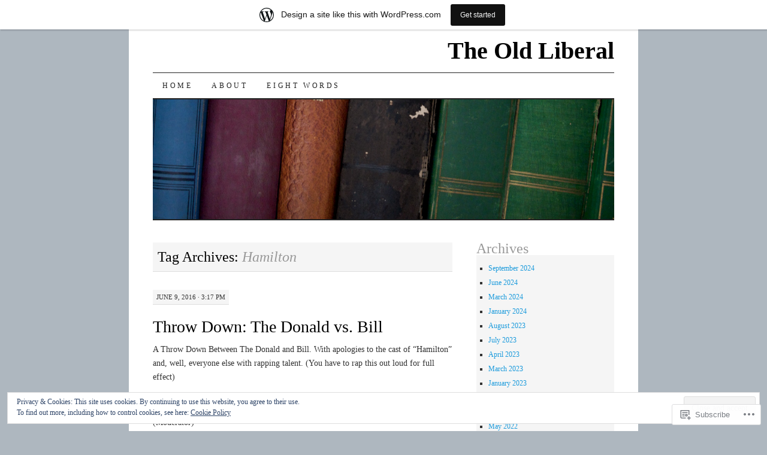

--- FILE ---
content_type: text/html; charset=UTF-8
request_url: https://josephurban.wordpress.com/tag/hamilton/
body_size: 20725
content:
<!DOCTYPE html>
<!--[if IE 7]>
<html id="ie7" lang="en">
<![endif]-->
<!--[if (gt IE 7) | (!IE)]><!-->
<html lang="en">
<!--<![endif]-->
<head>
<meta charset="UTF-8" />
<title>Hamilton | The Old Liberal</title>
<link rel="profile" href="http://gmpg.org/xfn/11" />
<link rel="pingback" href="https://josephurban.wordpress.com/xmlrpc.php" />
<meta name='robots' content='max-image-preview:large' />
<link rel='dns-prefetch' href='//s0.wp.com' />
<link rel='dns-prefetch' href='//af.pubmine.com' />
<link rel="alternate" type="application/rss+xml" title="The Old Liberal &raquo; Feed" href="https://josephurban.wordpress.com/feed/" />
<link rel="alternate" type="application/rss+xml" title="The Old Liberal &raquo; Comments Feed" href="https://josephurban.wordpress.com/comments/feed/" />
<link rel="alternate" type="application/rss+xml" title="The Old Liberal &raquo; Hamilton Tag Feed" href="https://josephurban.wordpress.com/tag/hamilton/feed/" />
	<script type="text/javascript">
		/* <![CDATA[ */
		function addLoadEvent(func) {
			var oldonload = window.onload;
			if (typeof window.onload != 'function') {
				window.onload = func;
			} else {
				window.onload = function () {
					oldonload();
					func();
				}
			}
		}
		/* ]]> */
	</script>
	<link crossorigin='anonymous' rel='stylesheet' id='all-css-0-1' href='/_static/??-eJxtjEsOwjAMRC9EMBUoiAXiLG6wojTOR7WjiNuTdoGEYDkz7w30alzJSlkhNVO5+ZAFenh6UgFqYy0xkGHsoJQqo5KA6Ivp6EQO8P+AQxzYQlrRRbOnH3zm4j9CwjWShuzNjCsM9LvZ5Ee6T1c72cvpZs/LG8VZRLg=&cssminify=yes' type='text/css' media='all' />
<style id='wp-emoji-styles-inline-css'>

	img.wp-smiley, img.emoji {
		display: inline !important;
		border: none !important;
		box-shadow: none !important;
		height: 1em !important;
		width: 1em !important;
		margin: 0 0.07em !important;
		vertical-align: -0.1em !important;
		background: none !important;
		padding: 0 !important;
	}
/*# sourceURL=wp-emoji-styles-inline-css */
</style>
<link crossorigin='anonymous' rel='stylesheet' id='all-css-2-1' href='/wp-content/plugins/gutenberg-core/v22.4.0/build/styles/block-library/style.min.css?m=1768935615i&cssminify=yes' type='text/css' media='all' />
<style id='wp-block-library-inline-css'>
.has-text-align-justify {
	text-align:justify;
}
.has-text-align-justify{text-align:justify;}

/*# sourceURL=wp-block-library-inline-css */
</style><style id='global-styles-inline-css'>
:root{--wp--preset--aspect-ratio--square: 1;--wp--preset--aspect-ratio--4-3: 4/3;--wp--preset--aspect-ratio--3-4: 3/4;--wp--preset--aspect-ratio--3-2: 3/2;--wp--preset--aspect-ratio--2-3: 2/3;--wp--preset--aspect-ratio--16-9: 16/9;--wp--preset--aspect-ratio--9-16: 9/16;--wp--preset--color--black: #000000;--wp--preset--color--cyan-bluish-gray: #abb8c3;--wp--preset--color--white: #ffffff;--wp--preset--color--pale-pink: #f78da7;--wp--preset--color--vivid-red: #cf2e2e;--wp--preset--color--luminous-vivid-orange: #ff6900;--wp--preset--color--luminous-vivid-amber: #fcb900;--wp--preset--color--light-green-cyan: #7bdcb5;--wp--preset--color--vivid-green-cyan: #00d084;--wp--preset--color--pale-cyan-blue: #8ed1fc;--wp--preset--color--vivid-cyan-blue: #0693e3;--wp--preset--color--vivid-purple: #9b51e0;--wp--preset--gradient--vivid-cyan-blue-to-vivid-purple: linear-gradient(135deg,rgb(6,147,227) 0%,rgb(155,81,224) 100%);--wp--preset--gradient--light-green-cyan-to-vivid-green-cyan: linear-gradient(135deg,rgb(122,220,180) 0%,rgb(0,208,130) 100%);--wp--preset--gradient--luminous-vivid-amber-to-luminous-vivid-orange: linear-gradient(135deg,rgb(252,185,0) 0%,rgb(255,105,0) 100%);--wp--preset--gradient--luminous-vivid-orange-to-vivid-red: linear-gradient(135deg,rgb(255,105,0) 0%,rgb(207,46,46) 100%);--wp--preset--gradient--very-light-gray-to-cyan-bluish-gray: linear-gradient(135deg,rgb(238,238,238) 0%,rgb(169,184,195) 100%);--wp--preset--gradient--cool-to-warm-spectrum: linear-gradient(135deg,rgb(74,234,220) 0%,rgb(151,120,209) 20%,rgb(207,42,186) 40%,rgb(238,44,130) 60%,rgb(251,105,98) 80%,rgb(254,248,76) 100%);--wp--preset--gradient--blush-light-purple: linear-gradient(135deg,rgb(255,206,236) 0%,rgb(152,150,240) 100%);--wp--preset--gradient--blush-bordeaux: linear-gradient(135deg,rgb(254,205,165) 0%,rgb(254,45,45) 50%,rgb(107,0,62) 100%);--wp--preset--gradient--luminous-dusk: linear-gradient(135deg,rgb(255,203,112) 0%,rgb(199,81,192) 50%,rgb(65,88,208) 100%);--wp--preset--gradient--pale-ocean: linear-gradient(135deg,rgb(255,245,203) 0%,rgb(182,227,212) 50%,rgb(51,167,181) 100%);--wp--preset--gradient--electric-grass: linear-gradient(135deg,rgb(202,248,128) 0%,rgb(113,206,126) 100%);--wp--preset--gradient--midnight: linear-gradient(135deg,rgb(2,3,129) 0%,rgb(40,116,252) 100%);--wp--preset--font-size--small: 13px;--wp--preset--font-size--medium: 20px;--wp--preset--font-size--large: 36px;--wp--preset--font-size--x-large: 42px;--wp--preset--font-family--albert-sans: 'Albert Sans', sans-serif;--wp--preset--font-family--alegreya: Alegreya, serif;--wp--preset--font-family--arvo: Arvo, serif;--wp--preset--font-family--bodoni-moda: 'Bodoni Moda', serif;--wp--preset--font-family--bricolage-grotesque: 'Bricolage Grotesque', sans-serif;--wp--preset--font-family--cabin: Cabin, sans-serif;--wp--preset--font-family--chivo: Chivo, sans-serif;--wp--preset--font-family--commissioner: Commissioner, sans-serif;--wp--preset--font-family--cormorant: Cormorant, serif;--wp--preset--font-family--courier-prime: 'Courier Prime', monospace;--wp--preset--font-family--crimson-pro: 'Crimson Pro', serif;--wp--preset--font-family--dm-mono: 'DM Mono', monospace;--wp--preset--font-family--dm-sans: 'DM Sans', sans-serif;--wp--preset--font-family--dm-serif-display: 'DM Serif Display', serif;--wp--preset--font-family--domine: Domine, serif;--wp--preset--font-family--eb-garamond: 'EB Garamond', serif;--wp--preset--font-family--epilogue: Epilogue, sans-serif;--wp--preset--font-family--fahkwang: Fahkwang, sans-serif;--wp--preset--font-family--figtree: Figtree, sans-serif;--wp--preset--font-family--fira-sans: 'Fira Sans', sans-serif;--wp--preset--font-family--fjalla-one: 'Fjalla One', sans-serif;--wp--preset--font-family--fraunces: Fraunces, serif;--wp--preset--font-family--gabarito: Gabarito, system-ui;--wp--preset--font-family--ibm-plex-mono: 'IBM Plex Mono', monospace;--wp--preset--font-family--ibm-plex-sans: 'IBM Plex Sans', sans-serif;--wp--preset--font-family--ibarra-real-nova: 'Ibarra Real Nova', serif;--wp--preset--font-family--instrument-serif: 'Instrument Serif', serif;--wp--preset--font-family--inter: Inter, sans-serif;--wp--preset--font-family--josefin-sans: 'Josefin Sans', sans-serif;--wp--preset--font-family--jost: Jost, sans-serif;--wp--preset--font-family--libre-baskerville: 'Libre Baskerville', serif;--wp--preset--font-family--libre-franklin: 'Libre Franklin', sans-serif;--wp--preset--font-family--literata: Literata, serif;--wp--preset--font-family--lora: Lora, serif;--wp--preset--font-family--merriweather: Merriweather, serif;--wp--preset--font-family--montserrat: Montserrat, sans-serif;--wp--preset--font-family--newsreader: Newsreader, serif;--wp--preset--font-family--noto-sans-mono: 'Noto Sans Mono', sans-serif;--wp--preset--font-family--nunito: Nunito, sans-serif;--wp--preset--font-family--open-sans: 'Open Sans', sans-serif;--wp--preset--font-family--overpass: Overpass, sans-serif;--wp--preset--font-family--pt-serif: 'PT Serif', serif;--wp--preset--font-family--petrona: Petrona, serif;--wp--preset--font-family--piazzolla: Piazzolla, serif;--wp--preset--font-family--playfair-display: 'Playfair Display', serif;--wp--preset--font-family--plus-jakarta-sans: 'Plus Jakarta Sans', sans-serif;--wp--preset--font-family--poppins: Poppins, sans-serif;--wp--preset--font-family--raleway: Raleway, sans-serif;--wp--preset--font-family--roboto: Roboto, sans-serif;--wp--preset--font-family--roboto-slab: 'Roboto Slab', serif;--wp--preset--font-family--rubik: Rubik, sans-serif;--wp--preset--font-family--rufina: Rufina, serif;--wp--preset--font-family--sora: Sora, sans-serif;--wp--preset--font-family--source-sans-3: 'Source Sans 3', sans-serif;--wp--preset--font-family--source-serif-4: 'Source Serif 4', serif;--wp--preset--font-family--space-mono: 'Space Mono', monospace;--wp--preset--font-family--syne: Syne, sans-serif;--wp--preset--font-family--texturina: Texturina, serif;--wp--preset--font-family--urbanist: Urbanist, sans-serif;--wp--preset--font-family--work-sans: 'Work Sans', sans-serif;--wp--preset--spacing--20: 0.44rem;--wp--preset--spacing--30: 0.67rem;--wp--preset--spacing--40: 1rem;--wp--preset--spacing--50: 1.5rem;--wp--preset--spacing--60: 2.25rem;--wp--preset--spacing--70: 3.38rem;--wp--preset--spacing--80: 5.06rem;--wp--preset--shadow--natural: 6px 6px 9px rgba(0, 0, 0, 0.2);--wp--preset--shadow--deep: 12px 12px 50px rgba(0, 0, 0, 0.4);--wp--preset--shadow--sharp: 6px 6px 0px rgba(0, 0, 0, 0.2);--wp--preset--shadow--outlined: 6px 6px 0px -3px rgb(255, 255, 255), 6px 6px rgb(0, 0, 0);--wp--preset--shadow--crisp: 6px 6px 0px rgb(0, 0, 0);}:where(body) { margin: 0; }:where(.is-layout-flex){gap: 0.5em;}:where(.is-layout-grid){gap: 0.5em;}body .is-layout-flex{display: flex;}.is-layout-flex{flex-wrap: wrap;align-items: center;}.is-layout-flex > :is(*, div){margin: 0;}body .is-layout-grid{display: grid;}.is-layout-grid > :is(*, div){margin: 0;}body{padding-top: 0px;padding-right: 0px;padding-bottom: 0px;padding-left: 0px;}:root :where(.wp-element-button, .wp-block-button__link){background-color: #32373c;border-width: 0;color: #fff;font-family: inherit;font-size: inherit;font-style: inherit;font-weight: inherit;letter-spacing: inherit;line-height: inherit;padding-top: calc(0.667em + 2px);padding-right: calc(1.333em + 2px);padding-bottom: calc(0.667em + 2px);padding-left: calc(1.333em + 2px);text-decoration: none;text-transform: inherit;}.has-black-color{color: var(--wp--preset--color--black) !important;}.has-cyan-bluish-gray-color{color: var(--wp--preset--color--cyan-bluish-gray) !important;}.has-white-color{color: var(--wp--preset--color--white) !important;}.has-pale-pink-color{color: var(--wp--preset--color--pale-pink) !important;}.has-vivid-red-color{color: var(--wp--preset--color--vivid-red) !important;}.has-luminous-vivid-orange-color{color: var(--wp--preset--color--luminous-vivid-orange) !important;}.has-luminous-vivid-amber-color{color: var(--wp--preset--color--luminous-vivid-amber) !important;}.has-light-green-cyan-color{color: var(--wp--preset--color--light-green-cyan) !important;}.has-vivid-green-cyan-color{color: var(--wp--preset--color--vivid-green-cyan) !important;}.has-pale-cyan-blue-color{color: var(--wp--preset--color--pale-cyan-blue) !important;}.has-vivid-cyan-blue-color{color: var(--wp--preset--color--vivid-cyan-blue) !important;}.has-vivid-purple-color{color: var(--wp--preset--color--vivid-purple) !important;}.has-black-background-color{background-color: var(--wp--preset--color--black) !important;}.has-cyan-bluish-gray-background-color{background-color: var(--wp--preset--color--cyan-bluish-gray) !important;}.has-white-background-color{background-color: var(--wp--preset--color--white) !important;}.has-pale-pink-background-color{background-color: var(--wp--preset--color--pale-pink) !important;}.has-vivid-red-background-color{background-color: var(--wp--preset--color--vivid-red) !important;}.has-luminous-vivid-orange-background-color{background-color: var(--wp--preset--color--luminous-vivid-orange) !important;}.has-luminous-vivid-amber-background-color{background-color: var(--wp--preset--color--luminous-vivid-amber) !important;}.has-light-green-cyan-background-color{background-color: var(--wp--preset--color--light-green-cyan) !important;}.has-vivid-green-cyan-background-color{background-color: var(--wp--preset--color--vivid-green-cyan) !important;}.has-pale-cyan-blue-background-color{background-color: var(--wp--preset--color--pale-cyan-blue) !important;}.has-vivid-cyan-blue-background-color{background-color: var(--wp--preset--color--vivid-cyan-blue) !important;}.has-vivid-purple-background-color{background-color: var(--wp--preset--color--vivid-purple) !important;}.has-black-border-color{border-color: var(--wp--preset--color--black) !important;}.has-cyan-bluish-gray-border-color{border-color: var(--wp--preset--color--cyan-bluish-gray) !important;}.has-white-border-color{border-color: var(--wp--preset--color--white) !important;}.has-pale-pink-border-color{border-color: var(--wp--preset--color--pale-pink) !important;}.has-vivid-red-border-color{border-color: var(--wp--preset--color--vivid-red) !important;}.has-luminous-vivid-orange-border-color{border-color: var(--wp--preset--color--luminous-vivid-orange) !important;}.has-luminous-vivid-amber-border-color{border-color: var(--wp--preset--color--luminous-vivid-amber) !important;}.has-light-green-cyan-border-color{border-color: var(--wp--preset--color--light-green-cyan) !important;}.has-vivid-green-cyan-border-color{border-color: var(--wp--preset--color--vivid-green-cyan) !important;}.has-pale-cyan-blue-border-color{border-color: var(--wp--preset--color--pale-cyan-blue) !important;}.has-vivid-cyan-blue-border-color{border-color: var(--wp--preset--color--vivid-cyan-blue) !important;}.has-vivid-purple-border-color{border-color: var(--wp--preset--color--vivid-purple) !important;}.has-vivid-cyan-blue-to-vivid-purple-gradient-background{background: var(--wp--preset--gradient--vivid-cyan-blue-to-vivid-purple) !important;}.has-light-green-cyan-to-vivid-green-cyan-gradient-background{background: var(--wp--preset--gradient--light-green-cyan-to-vivid-green-cyan) !important;}.has-luminous-vivid-amber-to-luminous-vivid-orange-gradient-background{background: var(--wp--preset--gradient--luminous-vivid-amber-to-luminous-vivid-orange) !important;}.has-luminous-vivid-orange-to-vivid-red-gradient-background{background: var(--wp--preset--gradient--luminous-vivid-orange-to-vivid-red) !important;}.has-very-light-gray-to-cyan-bluish-gray-gradient-background{background: var(--wp--preset--gradient--very-light-gray-to-cyan-bluish-gray) !important;}.has-cool-to-warm-spectrum-gradient-background{background: var(--wp--preset--gradient--cool-to-warm-spectrum) !important;}.has-blush-light-purple-gradient-background{background: var(--wp--preset--gradient--blush-light-purple) !important;}.has-blush-bordeaux-gradient-background{background: var(--wp--preset--gradient--blush-bordeaux) !important;}.has-luminous-dusk-gradient-background{background: var(--wp--preset--gradient--luminous-dusk) !important;}.has-pale-ocean-gradient-background{background: var(--wp--preset--gradient--pale-ocean) !important;}.has-electric-grass-gradient-background{background: var(--wp--preset--gradient--electric-grass) !important;}.has-midnight-gradient-background{background: var(--wp--preset--gradient--midnight) !important;}.has-small-font-size{font-size: var(--wp--preset--font-size--small) !important;}.has-medium-font-size{font-size: var(--wp--preset--font-size--medium) !important;}.has-large-font-size{font-size: var(--wp--preset--font-size--large) !important;}.has-x-large-font-size{font-size: var(--wp--preset--font-size--x-large) !important;}.has-albert-sans-font-family{font-family: var(--wp--preset--font-family--albert-sans) !important;}.has-alegreya-font-family{font-family: var(--wp--preset--font-family--alegreya) !important;}.has-arvo-font-family{font-family: var(--wp--preset--font-family--arvo) !important;}.has-bodoni-moda-font-family{font-family: var(--wp--preset--font-family--bodoni-moda) !important;}.has-bricolage-grotesque-font-family{font-family: var(--wp--preset--font-family--bricolage-grotesque) !important;}.has-cabin-font-family{font-family: var(--wp--preset--font-family--cabin) !important;}.has-chivo-font-family{font-family: var(--wp--preset--font-family--chivo) !important;}.has-commissioner-font-family{font-family: var(--wp--preset--font-family--commissioner) !important;}.has-cormorant-font-family{font-family: var(--wp--preset--font-family--cormorant) !important;}.has-courier-prime-font-family{font-family: var(--wp--preset--font-family--courier-prime) !important;}.has-crimson-pro-font-family{font-family: var(--wp--preset--font-family--crimson-pro) !important;}.has-dm-mono-font-family{font-family: var(--wp--preset--font-family--dm-mono) !important;}.has-dm-sans-font-family{font-family: var(--wp--preset--font-family--dm-sans) !important;}.has-dm-serif-display-font-family{font-family: var(--wp--preset--font-family--dm-serif-display) !important;}.has-domine-font-family{font-family: var(--wp--preset--font-family--domine) !important;}.has-eb-garamond-font-family{font-family: var(--wp--preset--font-family--eb-garamond) !important;}.has-epilogue-font-family{font-family: var(--wp--preset--font-family--epilogue) !important;}.has-fahkwang-font-family{font-family: var(--wp--preset--font-family--fahkwang) !important;}.has-figtree-font-family{font-family: var(--wp--preset--font-family--figtree) !important;}.has-fira-sans-font-family{font-family: var(--wp--preset--font-family--fira-sans) !important;}.has-fjalla-one-font-family{font-family: var(--wp--preset--font-family--fjalla-one) !important;}.has-fraunces-font-family{font-family: var(--wp--preset--font-family--fraunces) !important;}.has-gabarito-font-family{font-family: var(--wp--preset--font-family--gabarito) !important;}.has-ibm-plex-mono-font-family{font-family: var(--wp--preset--font-family--ibm-plex-mono) !important;}.has-ibm-plex-sans-font-family{font-family: var(--wp--preset--font-family--ibm-plex-sans) !important;}.has-ibarra-real-nova-font-family{font-family: var(--wp--preset--font-family--ibarra-real-nova) !important;}.has-instrument-serif-font-family{font-family: var(--wp--preset--font-family--instrument-serif) !important;}.has-inter-font-family{font-family: var(--wp--preset--font-family--inter) !important;}.has-josefin-sans-font-family{font-family: var(--wp--preset--font-family--josefin-sans) !important;}.has-jost-font-family{font-family: var(--wp--preset--font-family--jost) !important;}.has-libre-baskerville-font-family{font-family: var(--wp--preset--font-family--libre-baskerville) !important;}.has-libre-franklin-font-family{font-family: var(--wp--preset--font-family--libre-franklin) !important;}.has-literata-font-family{font-family: var(--wp--preset--font-family--literata) !important;}.has-lora-font-family{font-family: var(--wp--preset--font-family--lora) !important;}.has-merriweather-font-family{font-family: var(--wp--preset--font-family--merriweather) !important;}.has-montserrat-font-family{font-family: var(--wp--preset--font-family--montserrat) !important;}.has-newsreader-font-family{font-family: var(--wp--preset--font-family--newsreader) !important;}.has-noto-sans-mono-font-family{font-family: var(--wp--preset--font-family--noto-sans-mono) !important;}.has-nunito-font-family{font-family: var(--wp--preset--font-family--nunito) !important;}.has-open-sans-font-family{font-family: var(--wp--preset--font-family--open-sans) !important;}.has-overpass-font-family{font-family: var(--wp--preset--font-family--overpass) !important;}.has-pt-serif-font-family{font-family: var(--wp--preset--font-family--pt-serif) !important;}.has-petrona-font-family{font-family: var(--wp--preset--font-family--petrona) !important;}.has-piazzolla-font-family{font-family: var(--wp--preset--font-family--piazzolla) !important;}.has-playfair-display-font-family{font-family: var(--wp--preset--font-family--playfair-display) !important;}.has-plus-jakarta-sans-font-family{font-family: var(--wp--preset--font-family--plus-jakarta-sans) !important;}.has-poppins-font-family{font-family: var(--wp--preset--font-family--poppins) !important;}.has-raleway-font-family{font-family: var(--wp--preset--font-family--raleway) !important;}.has-roboto-font-family{font-family: var(--wp--preset--font-family--roboto) !important;}.has-roboto-slab-font-family{font-family: var(--wp--preset--font-family--roboto-slab) !important;}.has-rubik-font-family{font-family: var(--wp--preset--font-family--rubik) !important;}.has-rufina-font-family{font-family: var(--wp--preset--font-family--rufina) !important;}.has-sora-font-family{font-family: var(--wp--preset--font-family--sora) !important;}.has-source-sans-3-font-family{font-family: var(--wp--preset--font-family--source-sans-3) !important;}.has-source-serif-4-font-family{font-family: var(--wp--preset--font-family--source-serif-4) !important;}.has-space-mono-font-family{font-family: var(--wp--preset--font-family--space-mono) !important;}.has-syne-font-family{font-family: var(--wp--preset--font-family--syne) !important;}.has-texturina-font-family{font-family: var(--wp--preset--font-family--texturina) !important;}.has-urbanist-font-family{font-family: var(--wp--preset--font-family--urbanist) !important;}.has-work-sans-font-family{font-family: var(--wp--preset--font-family--work-sans) !important;}
/*# sourceURL=global-styles-inline-css */
</style>

<style id='classic-theme-styles-inline-css'>
.wp-block-button__link{background-color:#32373c;border-radius:9999px;box-shadow:none;color:#fff;font-size:1.125em;padding:calc(.667em + 2px) calc(1.333em + 2px);text-decoration:none}.wp-block-file__button{background:#32373c;color:#fff}.wp-block-accordion-heading{margin:0}.wp-block-accordion-heading__toggle{background-color:inherit!important;color:inherit!important}.wp-block-accordion-heading__toggle:not(:focus-visible){outline:none}.wp-block-accordion-heading__toggle:focus,.wp-block-accordion-heading__toggle:hover{background-color:inherit!important;border:none;box-shadow:none;color:inherit;padding:var(--wp--preset--spacing--20,1em) 0;text-decoration:none}.wp-block-accordion-heading__toggle:focus-visible{outline:auto;outline-offset:0}
/*# sourceURL=/wp-content/plugins/gutenberg-core/v22.4.0/build/styles/block-library/classic.min.css */
</style>
<link crossorigin='anonymous' rel='stylesheet' id='all-css-4-1' href='/_static/??-eJyFj10KwkAMhC9kGtYWrQ/iWbrbWFf3j83W4u1NEbQi1JeQDPMNGZwSmBgKhYLJjYMNjCZqF82NcVuptlLA1idHkOleNdhbLm8HcHk4qgzzBhdBfoRPVibRferK7PDU244cebGtYVMSBrROmZhBprejh3IRkH+4l4xp1JisMzlO+PevTNJgkHVAcS3ONWigCNK7KzaGrwPOrrN5Rk/+qPaN2h3qum6vT2dzgcg=&cssminify=yes' type='text/css' media='all' />
<style id='jetpack-global-styles-frontend-style-inline-css'>
:root { --font-headings: unset; --font-base: unset; --font-headings-default: -apple-system,BlinkMacSystemFont,"Segoe UI",Roboto,Oxygen-Sans,Ubuntu,Cantarell,"Helvetica Neue",sans-serif; --font-base-default: -apple-system,BlinkMacSystemFont,"Segoe UI",Roboto,Oxygen-Sans,Ubuntu,Cantarell,"Helvetica Neue",sans-serif;}
/*# sourceURL=jetpack-global-styles-frontend-style-inline-css */
</style>
<link crossorigin='anonymous' rel='stylesheet' id='all-css-6-1' href='/_static/??-eJyNjcEKwjAQRH/IuFRT6kX8FNkmS5K6yQY3Qfx7bfEiXrwM82B4A49qnJRGpUHupnIPqSgs1Cq624chi6zhO5OCRryTR++fW00l7J3qDv43XVNxoOISsmEJol/wY2uR8vs3WggsM/I6uOTzMI3Hw8lOg11eUT1JKA==&cssminify=yes' type='text/css' media='all' />
<script type="text/javascript" id="wpcom-actionbar-placeholder-js-extra">
/* <![CDATA[ */
var actionbardata = {"siteID":"11298034","postID":"0","siteURL":"https://josephurban.wordpress.com","xhrURL":"https://josephurban.wordpress.com/wp-admin/admin-ajax.php","nonce":"da64b6e1d0","isLoggedIn":"","statusMessage":"","subsEmailDefault":"instantly","proxyScriptUrl":"https://s0.wp.com/wp-content/js/wpcom-proxy-request.js?m=1513050504i&amp;ver=20211021","i18n":{"followedText":"New posts from this site will now appear in your \u003Ca href=\"https://wordpress.com/reader\"\u003EReader\u003C/a\u003E","foldBar":"Collapse this bar","unfoldBar":"Expand this bar","shortLinkCopied":"Shortlink copied to clipboard."}};
//# sourceURL=wpcom-actionbar-placeholder-js-extra
/* ]]> */
</script>
<script type="text/javascript" id="jetpack-mu-wpcom-settings-js-before">
/* <![CDATA[ */
var JETPACK_MU_WPCOM_SETTINGS = {"assetsUrl":"https://s0.wp.com/wp-content/mu-plugins/jetpack-mu-wpcom-plugin/moon/jetpack_vendor/automattic/jetpack-mu-wpcom/src/build/"};
//# sourceURL=jetpack-mu-wpcom-settings-js-before
/* ]]> */
</script>
<script crossorigin='anonymous' type='text/javascript'  src='/_static/??/wp-content/js/rlt-proxy.js,/wp-content/blog-plugins/wordads-classes/js/cmp/v2/cmp-non-gdpr.js?m=1720530689j'></script>
<script type="text/javascript" id="rlt-proxy-js-after">
/* <![CDATA[ */
	rltInitialize( {"token":null,"iframeOrigins":["https:\/\/widgets.wp.com"]} );
//# sourceURL=rlt-proxy-js-after
/* ]]> */
</script>
<link rel="EditURI" type="application/rsd+xml" title="RSD" href="https://josephurban.wordpress.com/xmlrpc.php?rsd" />
<meta name="generator" content="WordPress.com" />

<!-- Jetpack Open Graph Tags -->
<meta property="og:type" content="website" />
<meta property="og:title" content="Hamilton &#8211; The Old Liberal" />
<meta property="og:url" content="https://josephurban.wordpress.com/tag/hamilton/" />
<meta property="og:site_name" content="The Old Liberal" />
<meta property="og:image" content="https://s0.wp.com/i/blank.jpg?m=1383295312i" />
<meta property="og:image:width" content="200" />
<meta property="og:image:height" content="200" />
<meta property="og:image:alt" content="" />
<meta property="og:locale" content="en_US" />
<meta property="fb:app_id" content="249643311490" />

<!-- End Jetpack Open Graph Tags -->
<link rel="shortcut icon" type="image/x-icon" href="https://s0.wp.com/i/favicon.ico?m=1713425267i" sizes="16x16 24x24 32x32 48x48" />
<link rel="icon" type="image/x-icon" href="https://s0.wp.com/i/favicon.ico?m=1713425267i" sizes="16x16 24x24 32x32 48x48" />
<link rel="apple-touch-icon" href="https://s0.wp.com/i/webclip.png?m=1713868326i" />
<link rel='openid.server' href='https://josephurban.wordpress.com/?openidserver=1' />
<link rel='openid.delegate' href='https://josephurban.wordpress.com/' />
<link rel="search" type="application/opensearchdescription+xml" href="https://josephurban.wordpress.com/osd.xml" title="The Old Liberal" />
<link rel="search" type="application/opensearchdescription+xml" href="https://s1.wp.com/opensearch.xml" title="WordPress.com" />
<meta name="theme-color" content="#aeb7bf" />
<meta name="description" content="Posts about Hamilton written by josephurban" />
<style type="text/css" id="custom-background-css">
body.custom-background { background-color: #aeb7bf; }
</style>
	<script type="text/javascript">
/* <![CDATA[ */
var wa_client = {}; wa_client.cmd = []; wa_client.config = { 'blog_id': 11298034, 'blog_language': 'en', 'is_wordads': false, 'hosting_type': 0, 'afp_account_id': null, 'afp_host_id': 5038568878849053, 'theme': 'pub/pilcrow', '_': { 'title': 'Advertisement', 'privacy_settings': 'Privacy Settings' }, 'formats': [ 'belowpost', 'bottom_sticky', 'sidebar_sticky_right', 'sidebar', 'gutenberg_rectangle', 'gutenberg_leaderboard', 'gutenberg_mobile_leaderboard', 'gutenberg_skyscraper' ] };
/* ]]> */
</script>
		<script type="text/javascript">

			window.doNotSellCallback = function() {

				var linkElements = [
					'a[href="https://wordpress.com/?ref=footer_blog"]',
					'a[href="https://wordpress.com/?ref=footer_website"]',
					'a[href="https://wordpress.com/?ref=vertical_footer"]',
					'a[href^="https://wordpress.com/?ref=footer_segment_"]',
				].join(',');

				var dnsLink = document.createElement( 'a' );
				dnsLink.href = 'https://wordpress.com/advertising-program-optout/';
				dnsLink.classList.add( 'do-not-sell-link' );
				dnsLink.rel = 'nofollow';
				dnsLink.style.marginLeft = '0.5em';
				dnsLink.textContent = 'Do Not Sell or Share My Personal Information';

				var creditLinks = document.querySelectorAll( linkElements );

				if ( 0 === creditLinks.length ) {
					return false;
				}

				Array.prototype.forEach.call( creditLinks, function( el ) {
					el.insertAdjacentElement( 'afterend', dnsLink );
				});

				return true;
			};

		</script>
		<script type="text/javascript">
	window.google_analytics_uacct = "UA-52447-2";
</script>

<script type="text/javascript">
	var _gaq = _gaq || [];
	_gaq.push(['_setAccount', 'UA-52447-2']);
	_gaq.push(['_gat._anonymizeIp']);
	_gaq.push(['_setDomainName', 'wordpress.com']);
	_gaq.push(['_initData']);
	_gaq.push(['_trackPageview']);

	(function() {
		var ga = document.createElement('script'); ga.type = 'text/javascript'; ga.async = true;
		ga.src = ('https:' == document.location.protocol ? 'https://ssl' : 'http://www') + '.google-analytics.com/ga.js';
		(document.getElementsByTagName('head')[0] || document.getElementsByTagName('body')[0]).appendChild(ga);
	})();
</script>
</head>

<body class="archive tag tag-hamilton tag-81503 custom-background wp-theme-pubpilcrow customizer-styles-applied two-column content-sidebar color-light jetpack-reblog-enabled has-marketing-bar has-marketing-bar-theme-pilcrow">
<div id="wrapper"><div id="container" class="hfeed">
	<div id="page" class="blog">
		<div id="header">
						<div id="site-title">
				<span>
					<a href="https://josephurban.wordpress.com/" title="The Old Liberal" rel="home">The Old Liberal</a>
				</span>
			</div>

			<div id="nav" role="navigation">
			  				<div class="skip-link screen-reader-text"><a href="#content" title="Skip to content">Skip to content</a></div>
								<div class="menu"><ul>
<li ><a href="https://josephurban.wordpress.com/">Home</a></li><li class="page_item page-item-2"><a href="https://josephurban.wordpress.com/about/">About</a></li>
<li class="page_item page-item-6937"><a href="https://josephurban.wordpress.com/eight-words/">EIGHT WORDS</a></li>
</ul></div>
			</div><!-- #nav -->

			<div id="pic">
				<a href="https://josephurban.wordpress.com/" rel="home">
										<img src="https://s0.wordpress.com/wp-content/themes/pub/pilcrow/images/headers/books.jpg?m=1391151917i" width="770" height="200" alt="" />
								</a>
			</div><!-- #pic -->
		</div><!-- #header -->

		<div id="content-box">

<div id="content-container">
	<div id="content" role="main">

		<h1 class="page-title archive-head">
			Tag Archives: <span>Hamilton</span>		</h1>

		
<div id="post-2438" class="post-2438 post type-post status-publish format-standard hentry category-candidate category-clinton category-democrat category-elections category-gop category-hillary category-jeb-bush category-politics-2 category-potus category-president category-republicans category-trump tag-bigotry tag-candidate tag-clinton tag-elections-2 tag-gop tag-hamilton tag-politics tag-rap tag-republican tag-trump">
	<div class="entry-meta">

		June 9, 2016 &middot; 3:17 pm	</div><!-- .entry-meta -->

	<h2 class="entry-title"><a href="https://josephurban.wordpress.com/2016/06/09/throw-down-the-donald-vs-bill/" rel="bookmark">Throw Down: The Donald vs.&nbsp;Bill</a></h2>	<div class="entry entry-content">
		<p><span style="font-weight:400;">A Throw Down Between The Donald and Bill. With apologies to the cast of “Hamilton” and, well, everyone else with rapping talent. (You have to rap this out loud for full effect)</span></p>
<p>&nbsp;</p>
<p><span style="font-weight:400;">(Moderator)</span></p>
<p>How does a millionaire billionaire abomination</p>
<p><span style="font-weight:400;">Win the Republican Party nomination?</span></p>
<p><span style="font-weight:400;">He does it with a nasty attitude</span></p>
<p><span style="font-weight:400;">He does it with rude, he does it with crude</span></p>
<p><span style="font-weight:400;">He does it with bigotry, does it with fear</span></p>
<p><span style="font-weight:400;">He tells the Tea Party what they want to hear</span></p>
<p><span style="font-weight:400;">He’s Donald Trump the celebrity</span></p>
<p><span style="font-weight:400;">The candidate for the G O P</span></p>
<p>&nbsp;</p>
<p><span style="font-weight:400;">Now the former first lady is his opposition</span></p>
<p><span style="font-weight:400;">How did a woman put herself in this position?</span></p>
<p><span style="font-weight:400;">She worked for the government along with her mate</span></p>
<p><span style="font-weight:400;">New York Senator, Secretary of State</span></p>
<p><span style="font-weight:400;">She took a lot of crap from multiple sources</span></p>
<p><span style="font-weight:400;">In the end she proved she had the resources</span></p>
<p><span style="font-weight:400;">To come out on top, she did not stop</span></p>
<p><span style="font-weight:400;">She won the nomination, she rode the right horses</span></p>
<p><span style="font-weight:400;">She’s the Hillary, the female hope</span></p>
<p><span style="font-weight:400;">She’s Hillary, ain’t no dope, nope</span></p>
<p>&nbsp;</p>
<p><span style="font-weight:400;">(Enter Donald Trump)</span></p>
<p>My name is the Donald so just step away</p>
<p><span style="font-weight:400;">When I start talking I got something to say</span></p>
<p><span style="font-weight:400;">I whipped Little Rubio, took him right down</span></p>
<p><span style="font-weight:400;">Stepped on Jeb, made him look like a clown</span></p>
<p><span style="font-weight:400;">I’ll say anything, so I can’t lose</span></p>
<p><span style="font-weight:400;">If you don’t believe me you can ask Ted Cruz</span></p>
<p><span style="font-weight:400;">They are all losers and I am a winner</span></p>
<p><span style="font-weight:400;">I ate those chumps for Sunday dinner</span></p>
<p><span style="font-weight:400;">Yo&#8230;Is that you Bill?</span></p>
<p>&nbsp;</p>
<p><span style="font-weight:400;">(Enter Bill Clinton)</span></p>
<p>&nbsp;</p>
<p><span style="font-weight:400;">My wife is Hillary and she’s on top</span></p>
<p><span style="font-weight:400;">She gets inspiration and she just won’t stop</span></p>
<p><span style="font-weight:400;">She works all night, she labors all day</span></p>
<p><span style="font-weight:400;">She’s always in the office, no time to play</span></p>
<p><span style="font-weight:400;">She’s devoted, promoted and working is her tonic-ah</span></p>
<p><span style="font-weight:400;">Why do you think I turned to Monica?</span></p>
<p><span style="font-weight:400;">Whoa&#8230;sorry about that…</span></p>
<p>&nbsp;</p>
<p><span style="font-weight:400;">(Back to Trump)</span></p>
<p>If Hill wants to know what I am thinking</p>
<p><span style="font-weight:400;">Here’s how her ship of state I’ll be sinking</span></p>
<p><span style="font-weight:400;">Talking bout Bill, how she found him whores</span></p>
<p><span style="font-weight:400;">And she must be a lesbo, that’s for sure</span></p>
<p><span style="font-weight:400;">Hillary’s a maniac, Hillary’s a liar</span></p>
<p><span style="font-weight:400;">By the time I’m done she’ll want to retire</span></p>
<p><span style="font-weight:400;">She’s a pimp for Bill, a shill for the Street</span></p>
<p><span style="font-weight:400;">She does nasty women stuff. She’ll be easy to beat</span></p>
<p><span style="font-weight:400;">Nasty women stuff&#8230;she’s got cooties…..</span></p>
<p>&nbsp;</p>
<p><span style="font-weight:400;">(Back to Bill Clinton)</span></p>
<p>OK Donald you continue talking trash</p>
<p><span style="font-weight:400;">But Hill’s gonna whip you, gonna kick your ass</span></p>
<p><span style="font-weight:400;">It’s true that my life is far from perfection</span></p>
<p><span style="font-weight:400;">Many ladies have benefitted from my affection</span></p>
<p><span style="font-weight:400;">But Trump, you’re a chump if you think you get away</span></p>
<p><span style="font-weight:400;">With talking that trash. I got something to say</span></p>
<p><span style="font-weight:400;">I know I’ve done many things that I shouldn’t oughta,</span></p>
<p><span style="font-weight:400;">But I never fantasized about my own daughter.</span></p>
<p><span style="font-weight:400;">I may have bragged that Chelsea was a cutie</span></p>
<p><span style="font-weight:400;">But you talked about banging your own kid’s booty</span></p>
<p><span style="font-weight:400;">You is sick man&#8230;Really sick…..</span></p>
<p>&nbsp;</p>
<p><span style="font-weight:400;">(Back to Trump)</span></p>
<p>People like hearing all the things I say</p>
<p><span style="font-weight:400;">Like rounding up Mooslims &#8211; sending them away</span></p>
<p><span style="font-weight:400;">Keeping out the immigrant Mexican slime</span></p>
<p><span style="font-weight:400;">By building a wall nobody can climb</span></p>
<p><span style="font-weight:400;">I’ll be doing what the people say I oughta</span></p>
<p><span style="font-weight:400;">Like shooting to kill at the Mexican border</span></p>
<p><span style="font-weight:400;">One more issue, blown out of proportion</span></p>
<p><span style="font-weight:400;">Put women in the bin if they want an abortion</span></p>
<p><span style="font-weight:400;">The Roe v Wade don’t mean nothing to me</span></p>
<p><span style="font-weight:400;">I’m the king who decides who‘s in jail and who’s free.</span></p>
<p><span style="font-weight:400;">The people want a leader who preaches hate</span></p>
<p><span style="font-weight:400;">Isn’t that what made America Great?</span></p>
<p><span style="font-weight:400;">Black Lives Matter&#8230;but not to me….</span></p>
<p>&nbsp;</p>
<p><span style="font-weight:400;">(Back to Clinton)</span></p>
<p><span style="font-weight:400;">Donald you are dreaming if you think you can</span></p>
<p><span style="font-weight:400;">Undo all the good things we have in this land</span></p>
<p><span style="font-weight:400;">Women have rights to control their own body</span></p>
<p><span style="font-weight:400;">Even though you don’t know what they do in the potty.</span></p>
<p><span style="font-weight:400;">Freedom of Religion &#8211; it’s the Bill of Rights , say,</span></p>
<p><span style="font-weight:400;">So you ain’t gonna drive no Muslims away.</span></p>
<p><span style="font-weight:400;">You can fool the fools and the Fox News sheeple </span></p>
<p><span style="font-weight:400;">But you ain’t gonna fool the American people</span></p>
<p><span style="font-weight:400;">Your message of bigotry is losing fast</span></p>
<p><span style="font-weight:400;">Your words of hate are from a long dead past</span></p>
<p><span style="font-weight:400;">People aren’t buying your denial of diversity</span></p>
<p><span style="font-weight:400;">Go home. Build yourself another phony university.</span></p>
<p><span style="font-weight:400;">Hillary’s got the moxey, Hill has the brains</span></p>
<p><span style="font-weight:400;">Hill’s gonna bury you &#8211; I feel your pain’</span></p>
<p><span style="font-weight:400;">You claim to be a financial wiz</span></p>
<p><span style="font-weight:400;">Even though your businesses tend to fiz</span></p>
<p><span style="font-weight:400;">I’m not trying to be a mean-oh</span></p>
<p><span style="font-weight:400;">But who goes bankrupt running a casino?</span></p>
<p><span style="font-weight:400;">Bottom line Donald, you are nothing but a brand</span></p>
<p><span style="font-weight:400;">You live in a castle but it’s built on sand.</span></p>
<p><span style="font-weight:400;">So&#8230;now&#8230;you know what you know….</span></p>
<p>&nbsp;</p>
<p><span style="font-weight:400;">(Moderator)</span></p>
<p>So now we’re back to the moderator</p>
<p><span style="font-weight:400;">We won’t know, the results come later</span></p>
<p><span style="font-weight:400;">You best take a moment of deep reflection</span></p>
<p><span style="font-weight:400;">Cuz this is a monumental election</span></p>
<p><span style="font-weight:400;">Either Donald or Hillary will be the next president</span></p>
<p><span style="font-weight:400;">Either Donald or Hillary &#8212; a White House resident.</span></p>
<p><span style="font-weight:400;">In November you’re gonna have to choose</span></p>
<p><span style="font-weight:400;">One’s gonna win, one’s gonna lose</span></p>
<p><span style="font-weight:400;">The world wants to know, who is going to be</span></p>
<p><span style="font-weight:400;">The commander-in-chief of the land of the free</span></p>
<p><span style="font-weight:400;">So&#8230;don’t be a dope..when you vote..think about it</span></p>
<p><span style="font-weight:400;">A lot&#8230;then .. think some more</span></p>
<div id="jp-post-flair" class="sharedaddy sd-like-enabled sd-sharing-enabled"><div class="sharedaddy sd-sharing-enabled"><div class="robots-nocontent sd-block sd-social sd-social-icon-text sd-sharing"><h3 class="sd-title">Share this:</h3><div class="sd-content"><ul><li class="share-email"><a rel="nofollow noopener noreferrer"
				data-shared="sharing-email-2438"
				class="share-email sd-button share-icon"
				href="mailto:?subject=%5BShared%20Post%5D%20Throw%20Down%3A%20The%20Donald%20vs.%20Bill&#038;body=https%3A%2F%2Fjosephurban.wordpress.com%2F2016%2F06%2F09%2Fthrow-down-the-donald-vs-bill%2F&#038;share=email"
				target="_blank"
				aria-labelledby="sharing-email-2438"
				data-email-share-error-title="Do you have email set up?" data-email-share-error-text="If you&#039;re having problems sharing via email, you might not have email set up for your browser. You may need to create a new email yourself." data-email-share-nonce="a0ff8b71b4" data-email-share-track-url="https://josephurban.wordpress.com/2016/06/09/throw-down-the-donald-vs-bill/?share=email">
				<span id="sharing-email-2438" hidden>Email a link to a friend (Opens in new window)</span>
				<span>Email</span>
			</a></li><li class="share-facebook"><a rel="nofollow noopener noreferrer"
				data-shared="sharing-facebook-2438"
				class="share-facebook sd-button share-icon"
				href="https://josephurban.wordpress.com/2016/06/09/throw-down-the-donald-vs-bill/?share=facebook"
				target="_blank"
				aria-labelledby="sharing-facebook-2438"
				>
				<span id="sharing-facebook-2438" hidden>Share on Facebook (Opens in new window)</span>
				<span>Facebook</span>
			</a></li><li class="share-twitter"><a rel="nofollow noopener noreferrer"
				data-shared="sharing-twitter-2438"
				class="share-twitter sd-button share-icon"
				href="https://josephurban.wordpress.com/2016/06/09/throw-down-the-donald-vs-bill/?share=twitter"
				target="_blank"
				aria-labelledby="sharing-twitter-2438"
				>
				<span id="sharing-twitter-2438" hidden>Share on X (Opens in new window)</span>
				<span>X</span>
			</a></li><li class="share-end"></li></ul></div></div></div><div class='sharedaddy sd-block sd-like jetpack-likes-widget-wrapper jetpack-likes-widget-unloaded' id='like-post-wrapper-11298034-2438-69768104b7943' data-src='//widgets.wp.com/likes/index.html?ver=20260125#blog_id=11298034&amp;post_id=2438&amp;origin=josephurban.wordpress.com&amp;obj_id=11298034-2438-69768104b7943' data-name='like-post-frame-11298034-2438-69768104b7943' data-title='Like or Reblog'><div class='likes-widget-placeholder post-likes-widget-placeholder' style='height: 55px;'><span class='button'><span>Like</span></span> <span class='loading'>Loading...</span></div><span class='sd-text-color'></span><a class='sd-link-color'></a></div></div>			</div><!-- .entry-content -->
	
	<div class="entry-links">
		<p class="comment-number"><a href="https://josephurban.wordpress.com/2016/06/09/throw-down-the-donald-vs-bill/#respond">Leave a comment</a></p>

					<p class="entry-categories tagged">Filed under <a href="https://josephurban.wordpress.com/category/candidate/" rel="category tag">candidate</a>, <a href="https://josephurban.wordpress.com/category/clinton/" rel="category tag">Clinton</a>, <a href="https://josephurban.wordpress.com/category/democrat/" rel="category tag">Democrat</a>, <a href="https://josephurban.wordpress.com/category/politics-2/elections/" rel="category tag">Elections</a>, <a href="https://josephurban.wordpress.com/category/gop/" rel="category tag">GOP</a>, <a href="https://josephurban.wordpress.com/category/hillary/" rel="category tag">Hillary</a>, <a href="https://josephurban.wordpress.com/category/jeb-bush/" rel="category tag">jeb bush</a>, <a href="https://josephurban.wordpress.com/category/politics-2/" rel="category tag">Politics</a>, <a href="https://josephurban.wordpress.com/category/potus/" rel="category tag">POTUS</a>, <a href="https://josephurban.wordpress.com/category/president/" rel="category tag">president</a>, <a href="https://josephurban.wordpress.com/category/republicans/" rel="category tag">Republicans</a>, <a href="https://josephurban.wordpress.com/category/politics-2/trump/" rel="category tag">Trump</a></p>
			<p class="entry-tags tagged">Tagged as <a href="https://josephurban.wordpress.com/tag/bigotry/" rel="tag">bigotry</a>, <a href="https://josephurban.wordpress.com/tag/candidate/" rel="tag">candidate</a>, <a href="https://josephurban.wordpress.com/tag/clinton/" rel="tag">Clinton</a>, <a href="https://josephurban.wordpress.com/tag/elections-2/" rel="tag">elections</a>, <a href="https://josephurban.wordpress.com/tag/gop/" rel="tag">GOP</a>, <a href="https://josephurban.wordpress.com/tag/hamilton/" rel="tag">Hamilton</a>, <a href="https://josephurban.wordpress.com/tag/politics/" rel="tag">politics</a>, <a href="https://josephurban.wordpress.com/tag/rap/" rel="tag">rap</a>, <a href="https://josephurban.wordpress.com/tag/republican/" rel="tag">Republican</a>, <a href="https://josephurban.wordpress.com/tag/trump/" rel="tag">Trump</a><br /></p>
			</div><!-- .entry-links -->

</div><!-- #post-## -->


	</div><!-- #content -->
</div><!-- #content-container -->


	<div id="sidebar" class="widget-area" role="complementary">
				<ul class="xoxo sidebar-list">

			<li id="archives-4" class="widget widget_archive"><h3 class="widget-title">Archives</h3>
			<ul>
					<li><a href='https://josephurban.wordpress.com/2024/09/'>September 2024</a></li>
	<li><a href='https://josephurban.wordpress.com/2024/06/'>June 2024</a></li>
	<li><a href='https://josephurban.wordpress.com/2024/03/'>March 2024</a></li>
	<li><a href='https://josephurban.wordpress.com/2024/01/'>January 2024</a></li>
	<li><a href='https://josephurban.wordpress.com/2023/08/'>August 2023</a></li>
	<li><a href='https://josephurban.wordpress.com/2023/07/'>July 2023</a></li>
	<li><a href='https://josephurban.wordpress.com/2023/04/'>April 2023</a></li>
	<li><a href='https://josephurban.wordpress.com/2023/03/'>March 2023</a></li>
	<li><a href='https://josephurban.wordpress.com/2023/01/'>January 2023</a></li>
	<li><a href='https://josephurban.wordpress.com/2022/07/'>July 2022</a></li>
	<li><a href='https://josephurban.wordpress.com/2022/06/'>June 2022</a></li>
	<li><a href='https://josephurban.wordpress.com/2022/05/'>May 2022</a></li>
	<li><a href='https://josephurban.wordpress.com/2022/04/'>April 2022</a></li>
	<li><a href='https://josephurban.wordpress.com/2022/03/'>March 2022</a></li>
	<li><a href='https://josephurban.wordpress.com/2022/01/'>January 2022</a></li>
	<li><a href='https://josephurban.wordpress.com/2021/11/'>November 2021</a></li>
	<li><a href='https://josephurban.wordpress.com/2021/10/'>October 2021</a></li>
	<li><a href='https://josephurban.wordpress.com/2021/09/'>September 2021</a></li>
	<li><a href='https://josephurban.wordpress.com/2021/08/'>August 2021</a></li>
	<li><a href='https://josephurban.wordpress.com/2021/07/'>July 2021</a></li>
	<li><a href='https://josephurban.wordpress.com/2021/05/'>May 2021</a></li>
	<li><a href='https://josephurban.wordpress.com/2021/04/'>April 2021</a></li>
	<li><a href='https://josephurban.wordpress.com/2021/02/'>February 2021</a></li>
	<li><a href='https://josephurban.wordpress.com/2021/01/'>January 2021</a></li>
	<li><a href='https://josephurban.wordpress.com/2020/12/'>December 2020</a></li>
	<li><a href='https://josephurban.wordpress.com/2020/11/'>November 2020</a></li>
	<li><a href='https://josephurban.wordpress.com/2020/10/'>October 2020</a></li>
	<li><a href='https://josephurban.wordpress.com/2020/09/'>September 2020</a></li>
	<li><a href='https://josephurban.wordpress.com/2020/08/'>August 2020</a></li>
	<li><a href='https://josephurban.wordpress.com/2020/07/'>July 2020</a></li>
	<li><a href='https://josephurban.wordpress.com/2020/06/'>June 2020</a></li>
	<li><a href='https://josephurban.wordpress.com/2020/05/'>May 2020</a></li>
	<li><a href='https://josephurban.wordpress.com/2020/04/'>April 2020</a></li>
	<li><a href='https://josephurban.wordpress.com/2020/03/'>March 2020</a></li>
	<li><a href='https://josephurban.wordpress.com/2020/02/'>February 2020</a></li>
	<li><a href='https://josephurban.wordpress.com/2020/01/'>January 2020</a></li>
	<li><a href='https://josephurban.wordpress.com/2019/12/'>December 2019</a></li>
	<li><a href='https://josephurban.wordpress.com/2019/11/'>November 2019</a></li>
	<li><a href='https://josephurban.wordpress.com/2019/10/'>October 2019</a></li>
	<li><a href='https://josephurban.wordpress.com/2019/09/'>September 2019</a></li>
	<li><a href='https://josephurban.wordpress.com/2019/08/'>August 2019</a></li>
	<li><a href='https://josephurban.wordpress.com/2019/07/'>July 2019</a></li>
	<li><a href='https://josephurban.wordpress.com/2019/06/'>June 2019</a></li>
	<li><a href='https://josephurban.wordpress.com/2019/05/'>May 2019</a></li>
	<li><a href='https://josephurban.wordpress.com/2019/04/'>April 2019</a></li>
	<li><a href='https://josephurban.wordpress.com/2019/03/'>March 2019</a></li>
	<li><a href='https://josephurban.wordpress.com/2019/02/'>February 2019</a></li>
	<li><a href='https://josephurban.wordpress.com/2019/01/'>January 2019</a></li>
	<li><a href='https://josephurban.wordpress.com/2018/12/'>December 2018</a></li>
	<li><a href='https://josephurban.wordpress.com/2018/11/'>November 2018</a></li>
	<li><a href='https://josephurban.wordpress.com/2018/10/'>October 2018</a></li>
	<li><a href='https://josephurban.wordpress.com/2018/09/'>September 2018</a></li>
	<li><a href='https://josephurban.wordpress.com/2018/08/'>August 2018</a></li>
	<li><a href='https://josephurban.wordpress.com/2018/07/'>July 2018</a></li>
	<li><a href='https://josephurban.wordpress.com/2018/06/'>June 2018</a></li>
	<li><a href='https://josephurban.wordpress.com/2018/05/'>May 2018</a></li>
	<li><a href='https://josephurban.wordpress.com/2018/04/'>April 2018</a></li>
	<li><a href='https://josephurban.wordpress.com/2018/03/'>March 2018</a></li>
	<li><a href='https://josephurban.wordpress.com/2018/02/'>February 2018</a></li>
	<li><a href='https://josephurban.wordpress.com/2018/01/'>January 2018</a></li>
	<li><a href='https://josephurban.wordpress.com/2017/12/'>December 2017</a></li>
	<li><a href='https://josephurban.wordpress.com/2017/11/'>November 2017</a></li>
	<li><a href='https://josephurban.wordpress.com/2017/10/'>October 2017</a></li>
	<li><a href='https://josephurban.wordpress.com/2017/09/'>September 2017</a></li>
	<li><a href='https://josephurban.wordpress.com/2017/08/'>August 2017</a></li>
	<li><a href='https://josephurban.wordpress.com/2017/07/'>July 2017</a></li>
	<li><a href='https://josephurban.wordpress.com/2017/06/'>June 2017</a></li>
	<li><a href='https://josephurban.wordpress.com/2017/05/'>May 2017</a></li>
	<li><a href='https://josephurban.wordpress.com/2017/04/'>April 2017</a></li>
	<li><a href='https://josephurban.wordpress.com/2017/03/'>March 2017</a></li>
	<li><a href='https://josephurban.wordpress.com/2017/02/'>February 2017</a></li>
	<li><a href='https://josephurban.wordpress.com/2017/01/'>January 2017</a></li>
	<li><a href='https://josephurban.wordpress.com/2016/12/'>December 2016</a></li>
	<li><a href='https://josephurban.wordpress.com/2016/11/'>November 2016</a></li>
	<li><a href='https://josephurban.wordpress.com/2016/10/'>October 2016</a></li>
	<li><a href='https://josephurban.wordpress.com/2016/09/'>September 2016</a></li>
	<li><a href='https://josephurban.wordpress.com/2016/08/'>August 2016</a></li>
	<li><a href='https://josephurban.wordpress.com/2016/07/'>July 2016</a></li>
	<li><a href='https://josephurban.wordpress.com/2016/06/'>June 2016</a></li>
	<li><a href='https://josephurban.wordpress.com/2016/05/'>May 2016</a></li>
	<li><a href='https://josephurban.wordpress.com/2016/04/'>April 2016</a></li>
	<li><a href='https://josephurban.wordpress.com/2016/03/'>March 2016</a></li>
	<li><a href='https://josephurban.wordpress.com/2016/02/'>February 2016</a></li>
	<li><a href='https://josephurban.wordpress.com/2016/01/'>January 2016</a></li>
	<li><a href='https://josephurban.wordpress.com/2015/12/'>December 2015</a></li>
	<li><a href='https://josephurban.wordpress.com/2015/11/'>November 2015</a></li>
	<li><a href='https://josephurban.wordpress.com/2015/10/'>October 2015</a></li>
	<li><a href='https://josephurban.wordpress.com/2015/09/'>September 2015</a></li>
	<li><a href='https://josephurban.wordpress.com/2015/08/'>August 2015</a></li>
	<li><a href='https://josephurban.wordpress.com/2015/07/'>July 2015</a></li>
	<li><a href='https://josephurban.wordpress.com/2015/06/'>June 2015</a></li>
	<li><a href='https://josephurban.wordpress.com/2015/05/'>May 2015</a></li>
	<li><a href='https://josephurban.wordpress.com/2015/04/'>April 2015</a></li>
	<li><a href='https://josephurban.wordpress.com/2015/03/'>March 2015</a></li>
	<li><a href='https://josephurban.wordpress.com/2015/02/'>February 2015</a></li>
	<li><a href='https://josephurban.wordpress.com/2015/01/'>January 2015</a></li>
	<li><a href='https://josephurban.wordpress.com/2014/12/'>December 2014</a></li>
	<li><a href='https://josephurban.wordpress.com/2014/11/'>November 2014</a></li>
	<li><a href='https://josephurban.wordpress.com/2014/10/'>October 2014</a></li>
	<li><a href='https://josephurban.wordpress.com/2014/09/'>September 2014</a></li>
	<li><a href='https://josephurban.wordpress.com/2014/08/'>August 2014</a></li>
	<li><a href='https://josephurban.wordpress.com/2014/07/'>July 2014</a></li>
	<li><a href='https://josephurban.wordpress.com/2014/06/'>June 2014</a></li>
	<li><a href='https://josephurban.wordpress.com/2014/05/'>May 2014</a></li>
	<li><a href='https://josephurban.wordpress.com/2014/04/'>April 2014</a></li>
	<li><a href='https://josephurban.wordpress.com/2014/03/'>March 2014</a></li>
	<li><a href='https://josephurban.wordpress.com/2014/02/'>February 2014</a></li>
	<li><a href='https://josephurban.wordpress.com/2013/11/'>November 2013</a></li>
	<li><a href='https://josephurban.wordpress.com/2012/12/'>December 2012</a></li>
	<li><a href='https://josephurban.wordpress.com/2012/11/'>November 2012</a></li>
	<li><a href='https://josephurban.wordpress.com/2012/04/'>April 2012</a></li>
	<li><a href='https://josephurban.wordpress.com/2012/02/'>February 2012</a></li>
	<li><a href='https://josephurban.wordpress.com/2011/01/'>January 2011</a></li>
			</ul>

			</li>
		<li id="recent-posts-3" class="widget widget_recent_entries">
		<h3 class="widget-title">Recent Posts</h3>
		<ul>
											<li>
					<a href="https://josephurban.wordpress.com/2024/09/26/my-haitian/">My Haitian</a>
									</li>
											<li>
					<a href="https://josephurban.wordpress.com/2024/09/18/magaland/">MAGALAND</a>
									</li>
											<li>
					<a href="https://josephurban.wordpress.com/2024/06/25/the-jews-will-not-replace-us/">The Jews will not replace&nbsp;us</a>
									</li>
											<li>
					<a href="https://josephurban.wordpress.com/2024/06/18/blockheads/">Blockheads</a>
									</li>
											<li>
					<a href="https://josephurban.wordpress.com/2024/03/19/6908/">The Verdict Is&nbsp;In</a>
									</li>
											<li>
					<a href="https://josephurban.wordpress.com/2024/01/27/maga-limericks/">MAGA Limericks</a>
									</li>
											<li>
					<a href="https://josephurban.wordpress.com/2024/01/01/nimrata-teaches-history/">Nimrata Teaches History</a>
									</li>
											<li>
					<a href="https://josephurban.wordpress.com/2023/08/28/sisyphean-democracy/">Sisyphean Democracy</a>
									</li>
											<li>
					<a href="https://josephurban.wordpress.com/2023/07/04/fourth-of-july-truths/">Fourth of July&nbsp;Truths</a>
									</li>
											<li>
					<a href="https://josephurban.wordpress.com/2023/04/26/a-nation-of-five/">A Nation of&nbsp;Five</a>
									</li>
					</ul>

		</li><li id="search-4" class="widget widget_search"><form role="search" method="get" id="searchform" class="searchform" action="https://josephurban.wordpress.com/">
				<div>
					<label class="screen-reader-text" for="s">Search for:</label>
					<input type="text" value="" name="s" id="s" />
					<input type="submit" id="searchsubmit" value="Search" />
				</div>
			</form></li>		</ul>
	</div><!-- #sidebar .widget-area -->

	
		</div><!-- #content-box -->

		<div id="footer" role="contentinfo">
			<div id="colophon">

				
<div id="footer-widget-area" role="complementary">

		<div id="first" class="widget-area">
		<ul class="xoxo sidebar-list">
			<li id="search-3" class="widget widget_search"><form role="search" method="get" id="searchform" class="searchform" action="https://josephurban.wordpress.com/">
				<div>
					<label class="screen-reader-text" for="s">Search for:</label>
					<input type="text" value="" name="s" id="s" />
					<input type="submit" id="searchsubmit" value="Search" />
				</div>
			</form></li>		</ul>
	</div><!-- #first .widget-area -->
	
	
</div><!-- #footer-widget-area -->

				<div id="site-info">
					<a href="https://josephurban.wordpress.com/" title="The Old Liberal" rel="home">The Old Liberal</a> &middot; Liberalism is not dead,  just waiting for folks to come to their senses				</div><!-- #site-info -->

				<div id="site-generator">
					<a href="https://wordpress.com/?ref=footer_website" rel="nofollow">Create a free website or blog at WordPress.com.</a>				</div><!-- #site-generator -->

			</div><!-- #colophon -->
		</div><!-- #footer -->
	</div><!-- #page .blog -->
</div><!-- #container -->

</div><!-- #wrapper --><!--  -->
<script type="speculationrules">
{"prefetch":[{"source":"document","where":{"and":[{"href_matches":"/*"},{"not":{"href_matches":["/wp-*.php","/wp-admin/*","/files/*","/wp-content/*","/wp-content/plugins/*","/wp-content/themes/pub/pilcrow/*","/*\\?(.+)"]}},{"not":{"selector_matches":"a[rel~=\"nofollow\"]"}},{"not":{"selector_matches":".no-prefetch, .no-prefetch a"}}]},"eagerness":"conservative"}]}
</script>
<script type="text/javascript" src="//0.gravatar.com/js/hovercards/hovercards.min.js?ver=202604924dcd77a86c6f1d3698ec27fc5da92b28585ddad3ee636c0397cf312193b2a1" id="grofiles-cards-js"></script>
<script type="text/javascript" id="wpgroho-js-extra">
/* <![CDATA[ */
var WPGroHo = {"my_hash":""};
//# sourceURL=wpgroho-js-extra
/* ]]> */
</script>
<script crossorigin='anonymous' type='text/javascript'  src='/wp-content/mu-plugins/gravatar-hovercards/wpgroho.js?m=1610363240i'></script>

	<script>
		// Initialize and attach hovercards to all gravatars
		( function() {
			function init() {
				if ( typeof Gravatar === 'undefined' ) {
					return;
				}

				if ( typeof Gravatar.init !== 'function' ) {
					return;
				}

				Gravatar.profile_cb = function ( hash, id ) {
					WPGroHo.syncProfileData( hash, id );
				};

				Gravatar.my_hash = WPGroHo.my_hash;
				Gravatar.init(
					'body',
					'#wp-admin-bar-my-account',
					{
						i18n: {
							'Edit your profile →': 'Edit your profile →',
							'View profile →': 'View profile →',
							'Contact': 'Contact',
							'Send money': 'Send money',
							'Sorry, we are unable to load this Gravatar profile.': 'Sorry, we are unable to load this Gravatar profile.',
							'Gravatar not found.': 'Gravatar not found.',
							'Too Many Requests.': 'Too Many Requests.',
							'Internal Server Error.': 'Internal Server Error.',
							'Is this you?': 'Is this you?',
							'Claim your free profile.': 'Claim your free profile.',
							'Email': 'Email',
							'Home Phone': 'Home Phone',
							'Work Phone': 'Work Phone',
							'Cell Phone': 'Cell Phone',
							'Contact Form': 'Contact Form',
							'Calendar': 'Calendar',
						},
					}
				);
			}

			if ( document.readyState !== 'loading' ) {
				init();
			} else {
				document.addEventListener( 'DOMContentLoaded', init );
			}
		} )();
	</script>

		<div style="display:none">
	</div>
		<!-- CCPA [start] -->
		<script type="text/javascript">
			( function () {

				var setupPrivacy = function() {

					// Minimal Mozilla Cookie library
					// https://developer.mozilla.org/en-US/docs/Web/API/Document/cookie/Simple_document.cookie_framework
					var cookieLib = window.cookieLib = {getItem:function(e){return e&&decodeURIComponent(document.cookie.replace(new RegExp("(?:(?:^|.*;)\\s*"+encodeURIComponent(e).replace(/[\-\.\+\*]/g,"\\$&")+"\\s*\\=\\s*([^;]*).*$)|^.*$"),"$1"))||null},setItem:function(e,o,n,t,r,i){if(!e||/^(?:expires|max\-age|path|domain|secure)$/i.test(e))return!1;var c="";if(n)switch(n.constructor){case Number:c=n===1/0?"; expires=Fri, 31 Dec 9999 23:59:59 GMT":"; max-age="+n;break;case String:c="; expires="+n;break;case Date:c="; expires="+n.toUTCString()}return"rootDomain"!==r&&".rootDomain"!==r||(r=(".rootDomain"===r?".":"")+document.location.hostname.split(".").slice(-2).join(".")),document.cookie=encodeURIComponent(e)+"="+encodeURIComponent(o)+c+(r?"; domain="+r:"")+(t?"; path="+t:"")+(i?"; secure":""),!0}};

					// Implement IAB USP API.
					window.__uspapi = function( command, version, callback ) {

						// Validate callback.
						if ( typeof callback !== 'function' ) {
							return;
						}

						// Validate the given command.
						if ( command !== 'getUSPData' || version !== 1 ) {
							callback( null, false );
							return;
						}

						// Check for GPC. If set, override any stored cookie.
						if ( navigator.globalPrivacyControl ) {
							callback( { version: 1, uspString: '1YYN' }, true );
							return;
						}

						// Check for cookie.
						var consent = cookieLib.getItem( 'usprivacy' );

						// Invalid cookie.
						if ( null === consent ) {
							callback( null, false );
							return;
						}

						// Everything checks out. Fire the provided callback with the consent data.
						callback( { version: 1, uspString: consent }, true );
					};

					// Initialization.
					document.addEventListener( 'DOMContentLoaded', function() {

						// Internal functions.
						var setDefaultOptInCookie = function() {
							var value = '1YNN';
							var domain = '.wordpress.com' === location.hostname.slice( -14 ) ? '.rootDomain' : location.hostname;
							cookieLib.setItem( 'usprivacy', value, 365 * 24 * 60 * 60, '/', domain );
						};

						var setDefaultOptOutCookie = function() {
							var value = '1YYN';
							var domain = '.wordpress.com' === location.hostname.slice( -14 ) ? '.rootDomain' : location.hostname;
							cookieLib.setItem( 'usprivacy', value, 24 * 60 * 60, '/', domain );
						};

						var setDefaultNotApplicableCookie = function() {
							var value = '1---';
							var domain = '.wordpress.com' === location.hostname.slice( -14 ) ? '.rootDomain' : location.hostname;
							cookieLib.setItem( 'usprivacy', value, 24 * 60 * 60, '/', domain );
						};

						var setCcpaAppliesCookie = function( applies ) {
							var domain = '.wordpress.com' === location.hostname.slice( -14 ) ? '.rootDomain' : location.hostname;
							cookieLib.setItem( 'ccpa_applies', applies, 24 * 60 * 60, '/', domain );
						}

						var maybeCallDoNotSellCallback = function() {
							if ( 'function' === typeof window.doNotSellCallback ) {
								return window.doNotSellCallback();
							}

							return false;
						}

						// Look for usprivacy cookie first.
						var usprivacyCookie = cookieLib.getItem( 'usprivacy' );

						// Found a usprivacy cookie.
						if ( null !== usprivacyCookie ) {

							// If the cookie indicates that CCPA does not apply, then bail.
							if ( '1---' === usprivacyCookie ) {
								return;
							}

							// CCPA applies, so call our callback to add Do Not Sell link to the page.
							maybeCallDoNotSellCallback();

							// We're all done, no more processing needed.
							return;
						}

						// We don't have a usprivacy cookie, so check to see if we have a CCPA applies cookie.
						var ccpaCookie = cookieLib.getItem( 'ccpa_applies' );

						// No CCPA applies cookie found, so we'll need to geolocate if this visitor is from California.
						// This needs to happen client side because we do not have region geo data in our $SERVER headers,
						// only country data -- therefore we can't vary cache on the region.
						if ( null === ccpaCookie ) {

							var request = new XMLHttpRequest();
							request.open( 'GET', 'https://public-api.wordpress.com/geo/', true );

							request.onreadystatechange = function () {
								if ( 4 === this.readyState ) {
									if ( 200 === this.status ) {

										// Got a geo response. Parse out the region data.
										var data = JSON.parse( this.response );
										var region      = data.region ? data.region.toLowerCase() : '';
										var ccpa_applies = ['california', 'colorado', 'connecticut', 'delaware', 'indiana', 'iowa', 'montana', 'new jersey', 'oregon', 'tennessee', 'texas', 'utah', 'virginia'].indexOf( region ) > -1;
										// Set CCPA applies cookie. This keeps us from having to make a geo request too frequently.
										setCcpaAppliesCookie( ccpa_applies );

										// Check if CCPA applies to set the proper usprivacy cookie.
										if ( ccpa_applies ) {
											if ( maybeCallDoNotSellCallback() ) {
												// Do Not Sell link added, so set default opt-in.
												setDefaultOptInCookie();
											} else {
												// Failed showing Do Not Sell link as required, so default to opt-OUT just to be safe.
												setDefaultOptOutCookie();
											}
										} else {
											// CCPA does not apply.
											setDefaultNotApplicableCookie();
										}
									} else {
										// Could not geo, so let's assume for now that CCPA applies to be safe.
										setCcpaAppliesCookie( true );
										if ( maybeCallDoNotSellCallback() ) {
											// Do Not Sell link added, so set default opt-in.
											setDefaultOptInCookie();
										} else {
											// Failed showing Do Not Sell link as required, so default to opt-OUT just to be safe.
											setDefaultOptOutCookie();
										}
									}
								}
							};

							// Send the geo request.
							request.send();
						} else {
							// We found a CCPA applies cookie.
							if ( ccpaCookie === 'true' ) {
								if ( maybeCallDoNotSellCallback() ) {
									// Do Not Sell link added, so set default opt-in.
									setDefaultOptInCookie();
								} else {
									// Failed showing Do Not Sell link as required, so default to opt-OUT just to be safe.
									setDefaultOptOutCookie();
								}
							} else {
								// CCPA does not apply.
								setDefaultNotApplicableCookie();
							}
						}
					} );
				};

				// Kickoff initialization.
				if ( window.defQueue && defQueue.isLOHP && defQueue.isLOHP === 2020 ) {
					defQueue.items.push( setupPrivacy );
				} else {
					setupPrivacy();
				}

			} )();
		</script>

		<!-- CCPA [end] -->
		<div class="widget widget_eu_cookie_law_widget">
<div
	class="hide-on-button ads-active"
	data-hide-timeout="30"
	data-consent-expiration="180"
	id="eu-cookie-law"
	style="display: none"
>
	<form method="post">
		<input type="submit" value="Close and accept" class="accept" />

		Privacy &amp; Cookies: This site uses cookies. By continuing to use this website, you agree to their use. <br />
To find out more, including how to control cookies, see here:
				<a href="https://automattic.com/cookies/" rel="nofollow">
			Cookie Policy		</a>
 </form>
</div>
</div>		<div id="actionbar" dir="ltr" style="display: none;"
			class="actnbr-pub-pilcrow actnbr-has-follow actnbr-has-actions">
		<ul>
								<li class="actnbr-btn actnbr-hidden">
								<a class="actnbr-action actnbr-actn-follow " href="">
			<svg class="gridicon" height="20" width="20" xmlns="http://www.w3.org/2000/svg" viewBox="0 0 20 20"><path clip-rule="evenodd" d="m4 4.5h12v6.5h1.5v-6.5-1.5h-1.5-12-1.5v1.5 10.5c0 1.1046.89543 2 2 2h7v-1.5h-7c-.27614 0-.5-.2239-.5-.5zm10.5 2h-9v1.5h9zm-5 3h-4v1.5h4zm3.5 1.5h-1v1h1zm-1-1.5h-1.5v1.5 1 1.5h1.5 1 1.5v-1.5-1-1.5h-1.5zm-2.5 2.5h-4v1.5h4zm6.5 1.25h1.5v2.25h2.25v1.5h-2.25v2.25h-1.5v-2.25h-2.25v-1.5h2.25z"  fill-rule="evenodd"></path></svg>
			<span>Subscribe</span>
		</a>
		<a class="actnbr-action actnbr-actn-following  no-display" href="">
			<svg class="gridicon" height="20" width="20" xmlns="http://www.w3.org/2000/svg" viewBox="0 0 20 20"><path fill-rule="evenodd" clip-rule="evenodd" d="M16 4.5H4V15C4 15.2761 4.22386 15.5 4.5 15.5H11.5V17H4.5C3.39543 17 2.5 16.1046 2.5 15V4.5V3H4H16H17.5V4.5V12.5H16V4.5ZM5.5 6.5H14.5V8H5.5V6.5ZM5.5 9.5H9.5V11H5.5V9.5ZM12 11H13V12H12V11ZM10.5 9.5H12H13H14.5V11V12V13.5H13H12H10.5V12V11V9.5ZM5.5 12H9.5V13.5H5.5V12Z" fill="#008A20"></path><path class="following-icon-tick" d="M13.5 16L15.5 18L19 14.5" stroke="#008A20" stroke-width="1.5"></path></svg>
			<span>Subscribed</span>
		</a>
							<div class="actnbr-popover tip tip-top-left actnbr-notice" id="follow-bubble">
							<div class="tip-arrow"></div>
							<div class="tip-inner actnbr-follow-bubble">
															<ul>
											<li class="actnbr-sitename">
			<a href="https://josephurban.wordpress.com">
				<img loading='lazy' alt='' src='https://s0.wp.com/i/logo/wpcom-gray-white.png?m=1479929237i' srcset='https://s0.wp.com/i/logo/wpcom-gray-white.png 1x' class='avatar avatar-50' height='50' width='50' />				The Old Liberal			</a>
		</li>
										<div class="actnbr-message no-display"></div>
									<form method="post" action="https://subscribe.wordpress.com" accept-charset="utf-8" style="display: none;">
																						<div class="actnbr-follow-count">Join 183 other subscribers</div>
																					<div>
										<input type="email" name="email" placeholder="Enter your email address" class="actnbr-email-field" aria-label="Enter your email address" />
										</div>
										<input type="hidden" name="action" value="subscribe" />
										<input type="hidden" name="blog_id" value="11298034" />
										<input type="hidden" name="source" value="https://josephurban.wordpress.com/tag/hamilton/" />
										<input type="hidden" name="sub-type" value="actionbar-follow" />
										<input type="hidden" id="_wpnonce" name="_wpnonce" value="c174cbe95c" />										<div class="actnbr-button-wrap">
											<button type="submit" value="Sign me up">
												Sign me up											</button>
										</div>
									</form>
									<li class="actnbr-login-nudge">
										<div>
											Already have a WordPress.com account? <a href="https://wordpress.com/log-in?redirect_to=https%3A%2F%2Fjosephurban.wordpress.com%2F2016%2F06%2F09%2Fthrow-down-the-donald-vs-bill%2F&#038;signup_flow=account">Log in now.</a>										</div>
									</li>
								</ul>
															</div>
						</div>
					</li>
							<li class="actnbr-ellipsis actnbr-hidden">
				<svg class="gridicon gridicons-ellipsis" height="24" width="24" xmlns="http://www.w3.org/2000/svg" viewBox="0 0 24 24"><g><path d="M7 12c0 1.104-.896 2-2 2s-2-.896-2-2 .896-2 2-2 2 .896 2 2zm12-2c-1.104 0-2 .896-2 2s.896 2 2 2 2-.896 2-2-.896-2-2-2zm-7 0c-1.104 0-2 .896-2 2s.896 2 2 2 2-.896 2-2-.896-2-2-2z"/></g></svg>				<div class="actnbr-popover tip tip-top-left actnbr-more">
					<div class="tip-arrow"></div>
					<div class="tip-inner">
						<ul>
								<li class="actnbr-sitename">
			<a href="https://josephurban.wordpress.com">
				<img loading='lazy' alt='' src='https://s0.wp.com/i/logo/wpcom-gray-white.png?m=1479929237i' srcset='https://s0.wp.com/i/logo/wpcom-gray-white.png 1x' class='avatar avatar-50' height='50' width='50' />				The Old Liberal			</a>
		</li>
								<li class="actnbr-folded-follow">
										<a class="actnbr-action actnbr-actn-follow " href="">
			<svg class="gridicon" height="20" width="20" xmlns="http://www.w3.org/2000/svg" viewBox="0 0 20 20"><path clip-rule="evenodd" d="m4 4.5h12v6.5h1.5v-6.5-1.5h-1.5-12-1.5v1.5 10.5c0 1.1046.89543 2 2 2h7v-1.5h-7c-.27614 0-.5-.2239-.5-.5zm10.5 2h-9v1.5h9zm-5 3h-4v1.5h4zm3.5 1.5h-1v1h1zm-1-1.5h-1.5v1.5 1 1.5h1.5 1 1.5v-1.5-1-1.5h-1.5zm-2.5 2.5h-4v1.5h4zm6.5 1.25h1.5v2.25h2.25v1.5h-2.25v2.25h-1.5v-2.25h-2.25v-1.5h2.25z"  fill-rule="evenodd"></path></svg>
			<span>Subscribe</span>
		</a>
		<a class="actnbr-action actnbr-actn-following  no-display" href="">
			<svg class="gridicon" height="20" width="20" xmlns="http://www.w3.org/2000/svg" viewBox="0 0 20 20"><path fill-rule="evenodd" clip-rule="evenodd" d="M16 4.5H4V15C4 15.2761 4.22386 15.5 4.5 15.5H11.5V17H4.5C3.39543 17 2.5 16.1046 2.5 15V4.5V3H4H16H17.5V4.5V12.5H16V4.5ZM5.5 6.5H14.5V8H5.5V6.5ZM5.5 9.5H9.5V11H5.5V9.5ZM12 11H13V12H12V11ZM10.5 9.5H12H13H14.5V11V12V13.5H13H12H10.5V12V11V9.5ZM5.5 12H9.5V13.5H5.5V12Z" fill="#008A20"></path><path class="following-icon-tick" d="M13.5 16L15.5 18L19 14.5" stroke="#008A20" stroke-width="1.5"></path></svg>
			<span>Subscribed</span>
		</a>
								</li>
														<li class="actnbr-signup"><a href="https://wordpress.com/start/">Sign up</a></li>
							<li class="actnbr-login"><a href="https://wordpress.com/log-in?redirect_to=https%3A%2F%2Fjosephurban.wordpress.com%2F2016%2F06%2F09%2Fthrow-down-the-donald-vs-bill%2F&#038;signup_flow=account">Log in</a></li>
															<li class="flb-report">
									<a href="https://wordpress.com/abuse/?report_url=https://josephurban.wordpress.com" target="_blank" rel="noopener noreferrer">
										Report this content									</a>
								</li>
															<li class="actnbr-reader">
									<a href="https://wordpress.com/reader/feeds/5456566">
										View site in Reader									</a>
								</li>
															<li class="actnbr-subs">
									<a href="https://subscribe.wordpress.com/">Manage subscriptions</a>
								</li>
																<li class="actnbr-fold"><a href="">Collapse this bar</a></li>
														</ul>
					</div>
				</div>
			</li>
		</ul>
	</div>
	
<script>
window.addEventListener( "DOMContentLoaded", function( event ) {
	var link = document.createElement( "link" );
	link.href = "/wp-content/mu-plugins/actionbar/actionbar.css?v=20250116";
	link.type = "text/css";
	link.rel = "stylesheet";
	document.head.appendChild( link );

	var script = document.createElement( "script" );
	script.src = "/wp-content/mu-plugins/actionbar/actionbar.js?v=20250204";
	document.body.appendChild( script );
} );
</script>

	
	<script type="text/javascript">
		window.WPCOM_sharing_counts = {"https://josephurban.wordpress.com/2016/06/09/throw-down-the-donald-vs-bill/":2438};
	</script>
				
	<script type="text/javascript">
		(function () {
			var wpcom_reblog = {
				source: 'toolbar',

				toggle_reblog_box_flair: function (obj_id, post_id) {

					// Go to site selector. This will redirect to their blog if they only have one.
					const postEndpoint = `https://wordpress.com/post`;

					// Ideally we would use the permalink here, but fortunately this will be replaced with the 
					// post permalink in the editor.
					const originalURL = `${ document.location.href }?page_id=${ post_id }`; 
					
					const url =
						postEndpoint +
						'?url=' +
						encodeURIComponent( originalURL ) +
						'&is_post_share=true' +
						'&v=5';

					const redirect = function () {
						if (
							! window.open( url, '_blank' )
						) {
							location.href = url;
						}
					};

					if ( /Firefox/.test( navigator.userAgent ) ) {
						setTimeout( redirect, 0 );
					} else {
						redirect();
					}
				},
			};

			window.wpcom_reblog = wpcom_reblog;
		})();
	</script>
<script type="text/javascript" id="sharing-js-js-extra">
/* <![CDATA[ */
var sharing_js_options = {"lang":"en","counts":"1","is_stats_active":"1"};
//# sourceURL=sharing-js-js-extra
/* ]]> */
</script>
<script crossorigin='anonymous' type='text/javascript'  src='/_static/??-eJx9T0sOgjAQvZBlwBBYGY9ihnZSBqYfaSvx9jbGROOC3fsnD/aodPCZfIZJglVRimWfYA+bQZOUFkyJEixVwizqcW6WdIKfmivfEhtLOQGV6oaVSQnukMlFwUx/+sGO8FrT90KFZvRGaDsIL5Qj6vXDwYXg4cZew1RYDKQZN6pXzPMN2dvGsa97V3fpxqHt+6HtxuUF2HFiOA=='></script>
<script type="text/javascript" id="sharing-js-js-after">
/* <![CDATA[ */
var windowOpen;
			( function () {
				function matches( el, sel ) {
					return !! (
						el.matches && el.matches( sel ) ||
						el.msMatchesSelector && el.msMatchesSelector( sel )
					);
				}

				document.body.addEventListener( 'click', function ( event ) {
					if ( ! event.target ) {
						return;
					}

					var el;
					if ( matches( event.target, 'a.share-facebook' ) ) {
						el = event.target;
					} else if ( event.target.parentNode && matches( event.target.parentNode, 'a.share-facebook' ) ) {
						el = event.target.parentNode;
					}

					if ( el ) {
						event.preventDefault();

						// If there's another sharing window open, close it.
						if ( typeof windowOpen !== 'undefined' ) {
							windowOpen.close();
						}
						windowOpen = window.open( el.getAttribute( 'href' ), 'wpcomfacebook', 'menubar=1,resizable=1,width=600,height=400' );
						return false;
					}
				} );
			} )();
var windowOpen;
			( function () {
				function matches( el, sel ) {
					return !! (
						el.matches && el.matches( sel ) ||
						el.msMatchesSelector && el.msMatchesSelector( sel )
					);
				}

				document.body.addEventListener( 'click', function ( event ) {
					if ( ! event.target ) {
						return;
					}

					var el;
					if ( matches( event.target, 'a.share-twitter' ) ) {
						el = event.target;
					} else if ( event.target.parentNode && matches( event.target.parentNode, 'a.share-twitter' ) ) {
						el = event.target.parentNode;
					}

					if ( el ) {
						event.preventDefault();

						// If there's another sharing window open, close it.
						if ( typeof windowOpen !== 'undefined' ) {
							windowOpen.close();
						}
						windowOpen = window.open( el.getAttribute( 'href' ), 'wpcomtwitter', 'menubar=1,resizable=1,width=600,height=350' );
						return false;
					}
				} );
			} )();
//# sourceURL=sharing-js-js-after
/* ]]> */
</script>
<script id="wp-emoji-settings" type="application/json">
{"baseUrl":"https://s0.wp.com/wp-content/mu-plugins/wpcom-smileys/twemoji/2/72x72/","ext":".png","svgUrl":"https://s0.wp.com/wp-content/mu-plugins/wpcom-smileys/twemoji/2/svg/","svgExt":".svg","source":{"concatemoji":"/wp-includes/js/wp-emoji-release.min.js?m=1764078722i&ver=6.9-RC2-61304"}}
</script>
<script type="module">
/* <![CDATA[ */
/*! This file is auto-generated */
const a=JSON.parse(document.getElementById("wp-emoji-settings").textContent),o=(window._wpemojiSettings=a,"wpEmojiSettingsSupports"),s=["flag","emoji"];function i(e){try{var t={supportTests:e,timestamp:(new Date).valueOf()};sessionStorage.setItem(o,JSON.stringify(t))}catch(e){}}function c(e,t,n){e.clearRect(0,0,e.canvas.width,e.canvas.height),e.fillText(t,0,0);t=new Uint32Array(e.getImageData(0,0,e.canvas.width,e.canvas.height).data);e.clearRect(0,0,e.canvas.width,e.canvas.height),e.fillText(n,0,0);const a=new Uint32Array(e.getImageData(0,0,e.canvas.width,e.canvas.height).data);return t.every((e,t)=>e===a[t])}function p(e,t){e.clearRect(0,0,e.canvas.width,e.canvas.height),e.fillText(t,0,0);var n=e.getImageData(16,16,1,1);for(let e=0;e<n.data.length;e++)if(0!==n.data[e])return!1;return!0}function u(e,t,n,a){switch(t){case"flag":return n(e,"\ud83c\udff3\ufe0f\u200d\u26a7\ufe0f","\ud83c\udff3\ufe0f\u200b\u26a7\ufe0f")?!1:!n(e,"\ud83c\udde8\ud83c\uddf6","\ud83c\udde8\u200b\ud83c\uddf6")&&!n(e,"\ud83c\udff4\udb40\udc67\udb40\udc62\udb40\udc65\udb40\udc6e\udb40\udc67\udb40\udc7f","\ud83c\udff4\u200b\udb40\udc67\u200b\udb40\udc62\u200b\udb40\udc65\u200b\udb40\udc6e\u200b\udb40\udc67\u200b\udb40\udc7f");case"emoji":return!a(e,"\ud83e\u1fac8")}return!1}function f(e,t,n,a){let r;const o=(r="undefined"!=typeof WorkerGlobalScope&&self instanceof WorkerGlobalScope?new OffscreenCanvas(300,150):document.createElement("canvas")).getContext("2d",{willReadFrequently:!0}),s=(o.textBaseline="top",o.font="600 32px Arial",{});return e.forEach(e=>{s[e]=t(o,e,n,a)}),s}function r(e){var t=document.createElement("script");t.src=e,t.defer=!0,document.head.appendChild(t)}a.supports={everything:!0,everythingExceptFlag:!0},new Promise(t=>{let n=function(){try{var e=JSON.parse(sessionStorage.getItem(o));if("object"==typeof e&&"number"==typeof e.timestamp&&(new Date).valueOf()<e.timestamp+604800&&"object"==typeof e.supportTests)return e.supportTests}catch(e){}return null}();if(!n){if("undefined"!=typeof Worker&&"undefined"!=typeof OffscreenCanvas&&"undefined"!=typeof URL&&URL.createObjectURL&&"undefined"!=typeof Blob)try{var e="postMessage("+f.toString()+"("+[JSON.stringify(s),u.toString(),c.toString(),p.toString()].join(",")+"));",a=new Blob([e],{type:"text/javascript"});const r=new Worker(URL.createObjectURL(a),{name:"wpTestEmojiSupports"});return void(r.onmessage=e=>{i(n=e.data),r.terminate(),t(n)})}catch(e){}i(n=f(s,u,c,p))}t(n)}).then(e=>{for(const n in e)a.supports[n]=e[n],a.supports.everything=a.supports.everything&&a.supports[n],"flag"!==n&&(a.supports.everythingExceptFlag=a.supports.everythingExceptFlag&&a.supports[n]);var t;a.supports.everythingExceptFlag=a.supports.everythingExceptFlag&&!a.supports.flag,a.supports.everything||((t=a.source||{}).concatemoji?r(t.concatemoji):t.wpemoji&&t.twemoji&&(r(t.twemoji),r(t.wpemoji)))});
//# sourceURL=/wp-includes/js/wp-emoji-loader.min.js
/* ]]> */
</script>
	<iframe src='https://widgets.wp.com/likes/master.html?ver=20260125#ver=20260125' scrolling='no' id='likes-master' name='likes-master' style='display:none;'></iframe>
	<div id='likes-other-gravatars' role="dialog" aria-hidden="true" tabindex="-1"><div class="likes-text"><span>%d</span></div><ul class="wpl-avatars sd-like-gravatars"></ul></div>
	<script src="//stats.wp.com/w.js?68" defer></script> <script type="text/javascript">
_tkq = window._tkq || [];
_stq = window._stq || [];
_tkq.push(['storeContext', {'blog_id':'11298034','blog_tz':'-5','user_lang':'en','blog_lang':'en','user_id':'0'}]);
		// Prevent sending pageview tracking from WP-Admin pages.
		_stq.push(['view', {'blog':'11298034','v':'wpcom','tz':'-5','user_id':'0','arch_tag':'hamilton','arch_results':'1','subd':'josephurban'}]);
		_stq.push(['extra', {'crypt':'UE5XaGUuOTlwaD85flAmcm1mcmZsaDhkV11YdWFnNncxc1tjZG9XVXhRREQ/[base64]/cVUmWmdUeEZ1Y0FFam9sRHxsWWlZczdMQ09ZJVF+Z19HekJdQmJzNVNyeG9PY11OV2xdMlg3RWJlN0QscE53RHQ0Ll9bNkVERU9yNkJ1LWJBbm92MFFvP3ZUcFtlUXlQUm0sNndiYzNxS2dfWDB+YkVxUWRMMVZUOFpzVDM='}]);
_stq.push([ 'clickTrackerInit', '11298034', '0' ]);
</script>
<noscript><img src="https://pixel.wp.com/b.gif?v=noscript" style="height:1px;width:1px;overflow:hidden;position:absolute;bottom:1px;" alt="" /></noscript>
<meta id="bilmur" property="bilmur:data" content="" data-provider="wordpress.com" data-service="simple" data-site-tz="Etc/GMT+5" data-custom-props="{&quot;logged_in&quot;:&quot;0&quot;,&quot;wptheme&quot;:&quot;pub\/pilcrow&quot;,&quot;wptheme_is_block&quot;:&quot;0&quot;}"  >
		<script defer src="/wp-content/js/bilmur.min.js?i=17&amp;m=202604"></script> 	<div id="marketingbar" class="marketing-bar noskim  "><div class="marketing-bar-text">Design a site like this with WordPress.com</div><a class="marketing-bar-button" href="https://wordpress.com/start/?ref=marketing_bar">Get started</a><a class="marketing-bar-link" tabindex="-1" aria-label="Create your website at WordPress.com" href="https://wordpress.com/start/?ref=marketing_bar"></a></div>		<script type="text/javascript">
			window._tkq = window._tkq || [];

			window._tkq.push( [ 'recordEvent', 'wpcom_marketing_bar_impression', {"is_current_user_blog_owner":false} ] );

			document.querySelectorAll( '#marketingbar > a' ).forEach( link => {
				link.addEventListener( 'click', ( e ) => {
					window._tkq.push( [ 'recordEvent', 'wpcom_marketing_bar_cta_click', {"is_current_user_blog_owner":false} ] );
				} );
			});
		</script></body>
</html>
